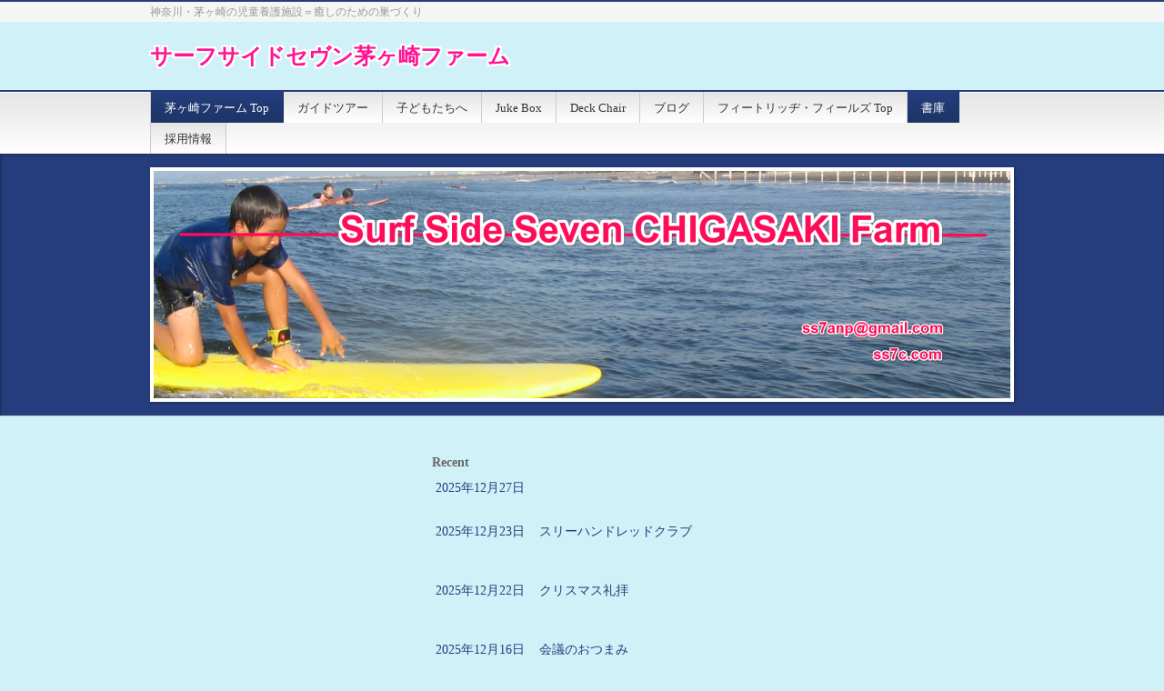

--- FILE ---
content_type: text/html; charset=UTF-8
request_url: https://ss7c.com/
body_size: 10528
content:
<!DOCTYPE html>
<html xmlns:fb="http://ogp.me/ns/fb#" dir="ltr" lang="ja">
<head>
<meta charset="UTF-8" />
<meta name="viewport" content="width=device-width, user-scalable=yes, maximum-scale=2.0, minimum-scale=1.0">

<meta name="description" content="神奈川・茅ヶ崎の児童養護施設＝癒しのための巣づくり" />
<meta name="keywords" content="児童養護施設,茅ヶ崎,神奈川" />
<link href='http://fonts.googleapis.com/css?family=Droid+Sans:700|Lato:900|Anton' rel='stylesheet' type='text/css' />
<link rel="pingback" href="https://ss7c.com/xmlrpc.php" />
<link rel="start" href="https://ss7c.com" title="ホーム" />
<meta property="og:site_name" content="サーフサイドセヴン茅ヶ崎ファーム" />
<meta property="og:url" content="https://ss7c.com" />
<meta property="og:type" content="website" />
<meta property="og:title" content="サーフサイドセヴン茅ヶ崎ファーム" />
<meta property="og:description" content="神奈川・茅ヶ崎の児童養護施設＝癒しのための巣づくり"/>

<style id="jetpack-boost-critical-css">@media all{@charset "utf-8";@import "001_common.css";a{color:#253d7d}#headerTop{border-top-color:#253d7d}#gMenu{border-top:2px solid #253d7d}#gMenu .menu li.current-page-ancestor a,#gMenu .menu li.current_page_item a,#gMenu h3.assistive-text{background-color:#253d7d;border-right:1px solid #1d3565;background:-webkit-gradient(linear,0 0,0 bottom,from(#253d7d),to(#1d3565));background:-moz-linear-gradient(#253d7d,#1d3565);background:linear-gradient(#253d7d,#1d3565);-pie-background:linear-gradient(#253D7D,#1D3565);behavior:url(http://ss7c.com/wp-content/themes/biz-vektor/PIE.htc)}#content dt{color:#253d7d}#topMainBnr{background-color:#253d7d}}@media all{div.whatsnew{margin:10px 0;font-size:100%;word-break:break-all;overflow:hidden}div.whatsnew a{padding:7px 0;display:block;text-decoration:none;box-shadow:none}div.whatsnew hr{margin:0;padding:0}div.whatsnew .newmark{font-size:74%;padding:1px 5px;vertical-align:middle;color:#fff;background-color:#ff4500;border-radius:3px}div.whatsnew dl{margin:0;padding:0;border:0}div.whatsnew dt{margin:0 0 0 .3em;padding:0;border:0;color:Gray;font-weight:400;white-space:nowrap}div.whatsnew dd{margin:0;padding:0 2px}@media screen and (min-width:600px){div.whatsnew dl{overflow:hidden}div.whatsnew dt{float:left;width:8.1em;overflow:hidden}div.whatsnew dd{overflow:hidden}}}@media all{@charset "UTF-8";ul{box-sizing:border-box}.screen-reader-text{clip:rect(1px,1px,1px,1px);word-wrap:normal!important;border:0;-webkit-clip-path:inset(50%);clip-path:inset(50%);height:1px;margin:-1px;overflow:hidden;padding:0;position:absolute;width:1px}}@media all{@charset "UTF-8";.screen-reader-text{clip:rect(1px,1px,1px,1px);word-wrap:normal!important;border:0;-webkit-clip-path:inset(50%);clip-path:inset(50%);height:1px;margin:-1px;overflow:hidden;padding:0;position:absolute!important;width:1px}}</style>
		<!-- All in One SEO 4.9.1 - aioseo.com -->
		<title>サーフサイドセヴン茅ヶ崎ファーム</title>
	<meta name="description" content="一軒子ども６人の家庭舎（×１０軒）にて癒しのための巣づくりに励んでいます。" />
	<meta name="robots" content="max-snippet:-1, max-image-preview:large, max-video-preview:-1" />
	<meta name="keywords" content="児童養護施設,茅ヶ崎,サーフサイドセヴン茅ヶ崎ファーム" />
	<link rel="canonical" href="https://ss7c.com/" />
	<meta name="generator" content="All in One SEO (AIOSEO) 4.9.1" />
		<script type="application/ld+json" class="aioseo-schema">
			{"@context":"https:\/\/schema.org","@graph":[{"@type":"BreadcrumbList","@id":"https:\/\/ss7c.com\/#breadcrumblist","itemListElement":[{"@type":"ListItem","@id":"https:\/\/ss7c.com#listItem","position":1,"name":"\u30db\u30fc\u30e0"}]},{"@type":"Organization","@id":"https:\/\/ss7c.com\/#organization","name":"\u793e\u4f1a\u798f\u7949\u6cd5\u4eba\u8305\u30f6\u5d0e\u5b66\u5712","description":"\u795e\u5948\u5ddd\u30fb\u8305\u30f6\u5d0e\u306e\u5150\u7ae5\u990a\u8b77\u65bd\u8a2d\uff1d\u7652\u3057\u306e\u305f\u3081\u306e\u5de3\u3065\u304f\u308a","url":"https:\/\/ss7c.com\/","telephone":"+81467820240"},{"@type":"WebPage","@id":"https:\/\/ss7c.com\/#webpage","url":"https:\/\/ss7c.com\/","name":"\u30b5\u30fc\u30d5\u30b5\u30a4\u30c9\u30bb\u30f4\u30f3\u8305\u30f6\u5d0e\u30d5\u30a1\u30fc\u30e0","description":"\u4e00\u8ed2\u5b50\u3069\u3082\uff16\u4eba\u306e\u5bb6\u5ead\u820e\uff08\u00d7\uff11\uff10\u8ed2\uff09\u306b\u3066\u7652\u3057\u306e\u305f\u3081\u306e\u5de3\u3065\u304f\u308a\u306b\u52b1\u3093\u3067\u3044\u307e\u3059\u3002","inLanguage":"ja","isPartOf":{"@id":"https:\/\/ss7c.com\/#website"},"breadcrumb":{"@id":"https:\/\/ss7c.com\/#breadcrumblist"},"datePublished":"2012-09-09T09:31:41+09:00","dateModified":"2021-05-10T11:14:45+09:00"},{"@type":"WebSite","@id":"https:\/\/ss7c.com\/#website","url":"https:\/\/ss7c.com\/","name":"\u30b5\u30fc\u30d5\u30b5\u30a4\u30c9\u30bb\u30f4\u30f3\u8305\u30f6\u5d0e\u30d5\u30a1\u30fc\u30e0","description":"\u795e\u5948\u5ddd\u30fb\u8305\u30f6\u5d0e\u306e\u5150\u7ae5\u990a\u8b77\u65bd\u8a2d\uff1d\u7652\u3057\u306e\u305f\u3081\u306e\u5de3\u3065\u304f\u308a","inLanguage":"ja","publisher":{"@id":"https:\/\/ss7c.com\/#organization"}}]}
		</script>
		<!-- All in One SEO -->

<link rel='dns-prefetch' href='//secure.gravatar.com' />
<link rel='dns-prefetch' href='//stats.wp.com' />
<link rel='dns-prefetch' href='//v0.wordpress.com' />
<link rel='dns-prefetch' href='//c0.wp.com' />
<link rel='dns-prefetch' href='//widgets.wp.com' />
<link rel='dns-prefetch' href='//jetpack.wordpress.com' />
<link rel='dns-prefetch' href='//s0.wp.com' />
<link rel='dns-prefetch' href='//public-api.wordpress.com' />
<link rel='dns-prefetch' href='//0.gravatar.com' />
<link rel='dns-prefetch' href='//1.gravatar.com' />
<link rel='dns-prefetch' href='//2.gravatar.com' />
<link rel="alternate" type="application/rss+xml" title="サーフサイドセヴン茅ヶ崎ファーム &raquo; フィード" href="https://ss7c.com/feed/" />
<link rel="alternate" type="application/rss+xml" title="サーフサイドセヴン茅ヶ崎ファーム &raquo; コメントフィード" href="https://ss7c.com/comments/feed/" />
<script type="text/javascript">
/* <![CDATA[ */
window._wpemojiSettings = {"baseUrl":"https:\/\/s.w.org\/images\/core\/emoji\/14.0.0\/72x72\/","ext":".png","svgUrl":"https:\/\/s.w.org\/images\/core\/emoji\/14.0.0\/svg\/","svgExt":".svg","source":{"concatemoji":"https:\/\/ss7c.com\/wp-includes\/js\/wp-emoji-release.min.js?ver=6.4.7"}};
/*! This file is auto-generated */
!function(i,n){var o,s,e;function c(e){try{var t={supportTests:e,timestamp:(new Date).valueOf()};sessionStorage.setItem(o,JSON.stringify(t))}catch(e){}}function p(e,t,n){e.clearRect(0,0,e.canvas.width,e.canvas.height),e.fillText(t,0,0);var t=new Uint32Array(e.getImageData(0,0,e.canvas.width,e.canvas.height).data),r=(e.clearRect(0,0,e.canvas.width,e.canvas.height),e.fillText(n,0,0),new Uint32Array(e.getImageData(0,0,e.canvas.width,e.canvas.height).data));return t.every(function(e,t){return e===r[t]})}function u(e,t,n){switch(t){case"flag":return n(e,"\ud83c\udff3\ufe0f\u200d\u26a7\ufe0f","\ud83c\udff3\ufe0f\u200b\u26a7\ufe0f")?!1:!n(e,"\ud83c\uddfa\ud83c\uddf3","\ud83c\uddfa\u200b\ud83c\uddf3")&&!n(e,"\ud83c\udff4\udb40\udc67\udb40\udc62\udb40\udc65\udb40\udc6e\udb40\udc67\udb40\udc7f","\ud83c\udff4\u200b\udb40\udc67\u200b\udb40\udc62\u200b\udb40\udc65\u200b\udb40\udc6e\u200b\udb40\udc67\u200b\udb40\udc7f");case"emoji":return!n(e,"\ud83e\udef1\ud83c\udffb\u200d\ud83e\udef2\ud83c\udfff","\ud83e\udef1\ud83c\udffb\u200b\ud83e\udef2\ud83c\udfff")}return!1}function f(e,t,n){var r="undefined"!=typeof WorkerGlobalScope&&self instanceof WorkerGlobalScope?new OffscreenCanvas(300,150):i.createElement("canvas"),a=r.getContext("2d",{willReadFrequently:!0}),o=(a.textBaseline="top",a.font="600 32px Arial",{});return e.forEach(function(e){o[e]=t(a,e,n)}),o}function t(e){var t=i.createElement("script");t.src=e,t.defer=!0,i.head.appendChild(t)}"undefined"!=typeof Promise&&(o="wpEmojiSettingsSupports",s=["flag","emoji"],n.supports={everything:!0,everythingExceptFlag:!0},e=new Promise(function(e){i.addEventListener("DOMContentLoaded",e,{once:!0})}),new Promise(function(t){var n=function(){try{var e=JSON.parse(sessionStorage.getItem(o));if("object"==typeof e&&"number"==typeof e.timestamp&&(new Date).valueOf()<e.timestamp+604800&&"object"==typeof e.supportTests)return e.supportTests}catch(e){}return null}();if(!n){if("undefined"!=typeof Worker&&"undefined"!=typeof OffscreenCanvas&&"undefined"!=typeof URL&&URL.createObjectURL&&"undefined"!=typeof Blob)try{var e="postMessage("+f.toString()+"("+[JSON.stringify(s),u.toString(),p.toString()].join(",")+"));",r=new Blob([e],{type:"text/javascript"}),a=new Worker(URL.createObjectURL(r),{name:"wpTestEmojiSupports"});return void(a.onmessage=function(e){c(n=e.data),a.terminate(),t(n)})}catch(e){}c(n=f(s,u,p))}t(n)}).then(function(e){for(var t in e)n.supports[t]=e[t],n.supports.everything=n.supports.everything&&n.supports[t],"flag"!==t&&(n.supports.everythingExceptFlag=n.supports.everythingExceptFlag&&n.supports[t]);n.supports.everythingExceptFlag=n.supports.everythingExceptFlag&&!n.supports.flag,n.DOMReady=!1,n.readyCallback=function(){n.DOMReady=!0}}).then(function(){return e}).then(function(){var e;n.supports.everything||(n.readyCallback(),(e=n.source||{}).concatemoji?t(e.concatemoji):e.wpemoji&&e.twemoji&&(t(e.twemoji),t(e.wpemoji)))}))}((window,document),window._wpemojiSettings);
/* ]]> */
</script>
<noscript><link rel='stylesheet' id='theme-css' href='https://ss7c.com/wp-content/themes/biz-vektor/styles/001_bizblue.css?ver=2012-06-24' type='text/css' media='all' />
</noscript><link rel='stylesheet' id='theme-css' href='https://ss7c.com/wp-content/themes/biz-vektor/styles/001_bizblue.css?ver=2012-06-24' type='text/css' media="not all" data-media="all" onload="this.media=this.dataset.media; delete this.dataset.media; this.removeAttribute( 'onload' );" />
<style id='wp-emoji-styles-inline-css' type='text/css'>

	img.wp-smiley, img.emoji {
		display: inline !important;
		border: none !important;
		box-shadow: none !important;
		height: 1em !important;
		width: 1em !important;
		margin: 0 0.07em !important;
		vertical-align: -0.1em !important;
		background: none !important;
		padding: 0 !important;
	}
</style>
<noscript><link rel='stylesheet' id='wp-block-library-css' href='https://c0.wp.com/c/6.4.7/wp-includes/css/dist/block-library/style.min.css' type='text/css' media='all' />
</noscript><link rel='stylesheet' id='wp-block-library-css' href='https://c0.wp.com/c/6.4.7/wp-includes/css/dist/block-library/style.min.css' type='text/css' media="not all" data-media="all" onload="this.media=this.dataset.media; delete this.dataset.media; this.removeAttribute( 'onload' );" />
<style id='wp-block-library-inline-css' type='text/css'>
.has-text-align-justify{text-align:justify;}
</style>
<noscript><link rel='stylesheet' id='aioseo/css/src/vue/standalone/blocks/table-of-contents/global.scss-css' href='https://ss7c.com/wp-content/plugins/all-in-one-seo-pack/dist/Lite/assets/css/table-of-contents/global.e90f6d47.css?ver=4.9.1' type='text/css' media='all' />
</noscript><link rel='stylesheet' id='aioseo/css/src/vue/standalone/blocks/table-of-contents/global.scss-css' href='https://ss7c.com/wp-content/plugins/all-in-one-seo-pack/dist/Lite/assets/css/table-of-contents/global.e90f6d47.css?ver=4.9.1' type='text/css' media="not all" data-media="all" onload="this.media=this.dataset.media; delete this.dataset.media; this.removeAttribute( 'onload' );" />
<noscript><link rel='stylesheet' id='mediaelement-css' href='https://c0.wp.com/c/6.4.7/wp-includes/js/mediaelement/mediaelementplayer-legacy.min.css' type='text/css' media='all' />
</noscript><link rel='stylesheet' id='mediaelement-css' href='https://c0.wp.com/c/6.4.7/wp-includes/js/mediaelement/mediaelementplayer-legacy.min.css' type='text/css' media="not all" data-media="all" onload="this.media=this.dataset.media; delete this.dataset.media; this.removeAttribute( 'onload' );" />
<noscript><link rel='stylesheet' id='wp-mediaelement-css' href='https://c0.wp.com/c/6.4.7/wp-includes/js/mediaelement/wp-mediaelement.min.css' type='text/css' media='all' />
</noscript><link rel='stylesheet' id='wp-mediaelement-css' href='https://c0.wp.com/c/6.4.7/wp-includes/js/mediaelement/wp-mediaelement.min.css' type='text/css' media="not all" data-media="all" onload="this.media=this.dataset.media; delete this.dataset.media; this.removeAttribute( 'onload' );" />
<style id='classic-theme-styles-inline-css' type='text/css'>
/*! This file is auto-generated */
.wp-block-button__link{color:#fff;background-color:#32373c;border-radius:9999px;box-shadow:none;text-decoration:none;padding:calc(.667em + 2px) calc(1.333em + 2px);font-size:1.125em}.wp-block-file__button{background:#32373c;color:#fff;text-decoration:none}
</style>
<style id='global-styles-inline-css' type='text/css'>
body{--wp--preset--color--black: #000000;--wp--preset--color--cyan-bluish-gray: #abb8c3;--wp--preset--color--white: #ffffff;--wp--preset--color--pale-pink: #f78da7;--wp--preset--color--vivid-red: #cf2e2e;--wp--preset--color--luminous-vivid-orange: #ff6900;--wp--preset--color--luminous-vivid-amber: #fcb900;--wp--preset--color--light-green-cyan: #7bdcb5;--wp--preset--color--vivid-green-cyan: #00d084;--wp--preset--color--pale-cyan-blue: #8ed1fc;--wp--preset--color--vivid-cyan-blue: #0693e3;--wp--preset--color--vivid-purple: #9b51e0;--wp--preset--gradient--vivid-cyan-blue-to-vivid-purple: linear-gradient(135deg,rgba(6,147,227,1) 0%,rgb(155,81,224) 100%);--wp--preset--gradient--light-green-cyan-to-vivid-green-cyan: linear-gradient(135deg,rgb(122,220,180) 0%,rgb(0,208,130) 100%);--wp--preset--gradient--luminous-vivid-amber-to-luminous-vivid-orange: linear-gradient(135deg,rgba(252,185,0,1) 0%,rgba(255,105,0,1) 100%);--wp--preset--gradient--luminous-vivid-orange-to-vivid-red: linear-gradient(135deg,rgba(255,105,0,1) 0%,rgb(207,46,46) 100%);--wp--preset--gradient--very-light-gray-to-cyan-bluish-gray: linear-gradient(135deg,rgb(238,238,238) 0%,rgb(169,184,195) 100%);--wp--preset--gradient--cool-to-warm-spectrum: linear-gradient(135deg,rgb(74,234,220) 0%,rgb(151,120,209) 20%,rgb(207,42,186) 40%,rgb(238,44,130) 60%,rgb(251,105,98) 80%,rgb(254,248,76) 100%);--wp--preset--gradient--blush-light-purple: linear-gradient(135deg,rgb(255,206,236) 0%,rgb(152,150,240) 100%);--wp--preset--gradient--blush-bordeaux: linear-gradient(135deg,rgb(254,205,165) 0%,rgb(254,45,45) 50%,rgb(107,0,62) 100%);--wp--preset--gradient--luminous-dusk: linear-gradient(135deg,rgb(255,203,112) 0%,rgb(199,81,192) 50%,rgb(65,88,208) 100%);--wp--preset--gradient--pale-ocean: linear-gradient(135deg,rgb(255,245,203) 0%,rgb(182,227,212) 50%,rgb(51,167,181) 100%);--wp--preset--gradient--electric-grass: linear-gradient(135deg,rgb(202,248,128) 0%,rgb(113,206,126) 100%);--wp--preset--gradient--midnight: linear-gradient(135deg,rgb(2,3,129) 0%,rgb(40,116,252) 100%);--wp--preset--font-size--small: 13px;--wp--preset--font-size--medium: 20px;--wp--preset--font-size--large: 36px;--wp--preset--font-size--x-large: 42px;--wp--preset--spacing--20: 0.44rem;--wp--preset--spacing--30: 0.67rem;--wp--preset--spacing--40: 1rem;--wp--preset--spacing--50: 1.5rem;--wp--preset--spacing--60: 2.25rem;--wp--preset--spacing--70: 3.38rem;--wp--preset--spacing--80: 5.06rem;--wp--preset--shadow--natural: 6px 6px 9px rgba(0, 0, 0, 0.2);--wp--preset--shadow--deep: 12px 12px 50px rgba(0, 0, 0, 0.4);--wp--preset--shadow--sharp: 6px 6px 0px rgba(0, 0, 0, 0.2);--wp--preset--shadow--outlined: 6px 6px 0px -3px rgba(255, 255, 255, 1), 6px 6px rgba(0, 0, 0, 1);--wp--preset--shadow--crisp: 6px 6px 0px rgba(0, 0, 0, 1);}:where(.is-layout-flex){gap: 0.5em;}:where(.is-layout-grid){gap: 0.5em;}body .is-layout-flow > .alignleft{float: left;margin-inline-start: 0;margin-inline-end: 2em;}body .is-layout-flow > .alignright{float: right;margin-inline-start: 2em;margin-inline-end: 0;}body .is-layout-flow > .aligncenter{margin-left: auto !important;margin-right: auto !important;}body .is-layout-constrained > .alignleft{float: left;margin-inline-start: 0;margin-inline-end: 2em;}body .is-layout-constrained > .alignright{float: right;margin-inline-start: 2em;margin-inline-end: 0;}body .is-layout-constrained > .aligncenter{margin-left: auto !important;margin-right: auto !important;}body .is-layout-constrained > :where(:not(.alignleft):not(.alignright):not(.alignfull)){max-width: var(--wp--style--global--content-size);margin-left: auto !important;margin-right: auto !important;}body .is-layout-constrained > .alignwide{max-width: var(--wp--style--global--wide-size);}body .is-layout-flex{display: flex;}body .is-layout-flex{flex-wrap: wrap;align-items: center;}body .is-layout-flex > *{margin: 0;}body .is-layout-grid{display: grid;}body .is-layout-grid > *{margin: 0;}:where(.wp-block-columns.is-layout-flex){gap: 2em;}:where(.wp-block-columns.is-layout-grid){gap: 2em;}:where(.wp-block-post-template.is-layout-flex){gap: 1.25em;}:where(.wp-block-post-template.is-layout-grid){gap: 1.25em;}.has-black-color{color: var(--wp--preset--color--black) !important;}.has-cyan-bluish-gray-color{color: var(--wp--preset--color--cyan-bluish-gray) !important;}.has-white-color{color: var(--wp--preset--color--white) !important;}.has-pale-pink-color{color: var(--wp--preset--color--pale-pink) !important;}.has-vivid-red-color{color: var(--wp--preset--color--vivid-red) !important;}.has-luminous-vivid-orange-color{color: var(--wp--preset--color--luminous-vivid-orange) !important;}.has-luminous-vivid-amber-color{color: var(--wp--preset--color--luminous-vivid-amber) !important;}.has-light-green-cyan-color{color: var(--wp--preset--color--light-green-cyan) !important;}.has-vivid-green-cyan-color{color: var(--wp--preset--color--vivid-green-cyan) !important;}.has-pale-cyan-blue-color{color: var(--wp--preset--color--pale-cyan-blue) !important;}.has-vivid-cyan-blue-color{color: var(--wp--preset--color--vivid-cyan-blue) !important;}.has-vivid-purple-color{color: var(--wp--preset--color--vivid-purple) !important;}.has-black-background-color{background-color: var(--wp--preset--color--black) !important;}.has-cyan-bluish-gray-background-color{background-color: var(--wp--preset--color--cyan-bluish-gray) !important;}.has-white-background-color{background-color: var(--wp--preset--color--white) !important;}.has-pale-pink-background-color{background-color: var(--wp--preset--color--pale-pink) !important;}.has-vivid-red-background-color{background-color: var(--wp--preset--color--vivid-red) !important;}.has-luminous-vivid-orange-background-color{background-color: var(--wp--preset--color--luminous-vivid-orange) !important;}.has-luminous-vivid-amber-background-color{background-color: var(--wp--preset--color--luminous-vivid-amber) !important;}.has-light-green-cyan-background-color{background-color: var(--wp--preset--color--light-green-cyan) !important;}.has-vivid-green-cyan-background-color{background-color: var(--wp--preset--color--vivid-green-cyan) !important;}.has-pale-cyan-blue-background-color{background-color: var(--wp--preset--color--pale-cyan-blue) !important;}.has-vivid-cyan-blue-background-color{background-color: var(--wp--preset--color--vivid-cyan-blue) !important;}.has-vivid-purple-background-color{background-color: var(--wp--preset--color--vivid-purple) !important;}.has-black-border-color{border-color: var(--wp--preset--color--black) !important;}.has-cyan-bluish-gray-border-color{border-color: var(--wp--preset--color--cyan-bluish-gray) !important;}.has-white-border-color{border-color: var(--wp--preset--color--white) !important;}.has-pale-pink-border-color{border-color: var(--wp--preset--color--pale-pink) !important;}.has-vivid-red-border-color{border-color: var(--wp--preset--color--vivid-red) !important;}.has-luminous-vivid-orange-border-color{border-color: var(--wp--preset--color--luminous-vivid-orange) !important;}.has-luminous-vivid-amber-border-color{border-color: var(--wp--preset--color--luminous-vivid-amber) !important;}.has-light-green-cyan-border-color{border-color: var(--wp--preset--color--light-green-cyan) !important;}.has-vivid-green-cyan-border-color{border-color: var(--wp--preset--color--vivid-green-cyan) !important;}.has-pale-cyan-blue-border-color{border-color: var(--wp--preset--color--pale-cyan-blue) !important;}.has-vivid-cyan-blue-border-color{border-color: var(--wp--preset--color--vivid-cyan-blue) !important;}.has-vivid-purple-border-color{border-color: var(--wp--preset--color--vivid-purple) !important;}.has-vivid-cyan-blue-to-vivid-purple-gradient-background{background: var(--wp--preset--gradient--vivid-cyan-blue-to-vivid-purple) !important;}.has-light-green-cyan-to-vivid-green-cyan-gradient-background{background: var(--wp--preset--gradient--light-green-cyan-to-vivid-green-cyan) !important;}.has-luminous-vivid-amber-to-luminous-vivid-orange-gradient-background{background: var(--wp--preset--gradient--luminous-vivid-amber-to-luminous-vivid-orange) !important;}.has-luminous-vivid-orange-to-vivid-red-gradient-background{background: var(--wp--preset--gradient--luminous-vivid-orange-to-vivid-red) !important;}.has-very-light-gray-to-cyan-bluish-gray-gradient-background{background: var(--wp--preset--gradient--very-light-gray-to-cyan-bluish-gray) !important;}.has-cool-to-warm-spectrum-gradient-background{background: var(--wp--preset--gradient--cool-to-warm-spectrum) !important;}.has-blush-light-purple-gradient-background{background: var(--wp--preset--gradient--blush-light-purple) !important;}.has-blush-bordeaux-gradient-background{background: var(--wp--preset--gradient--blush-bordeaux) !important;}.has-luminous-dusk-gradient-background{background: var(--wp--preset--gradient--luminous-dusk) !important;}.has-pale-ocean-gradient-background{background: var(--wp--preset--gradient--pale-ocean) !important;}.has-electric-grass-gradient-background{background: var(--wp--preset--gradient--electric-grass) !important;}.has-midnight-gradient-background{background: var(--wp--preset--gradient--midnight) !important;}.has-small-font-size{font-size: var(--wp--preset--font-size--small) !important;}.has-medium-font-size{font-size: var(--wp--preset--font-size--medium) !important;}.has-large-font-size{font-size: var(--wp--preset--font-size--large) !important;}.has-x-large-font-size{font-size: var(--wp--preset--font-size--x-large) !important;}
.wp-block-navigation a:where(:not(.wp-element-button)){color: inherit;}
:where(.wp-block-post-template.is-layout-flex){gap: 1.25em;}:where(.wp-block-post-template.is-layout-grid){gap: 1.25em;}
:where(.wp-block-columns.is-layout-flex){gap: 2em;}:where(.wp-block-columns.is-layout-grid){gap: 2em;}
.wp-block-pullquote{font-size: 1.5em;line-height: 1.6;}
</style>
<noscript><link rel='stylesheet' id='whats-new-style-css' href='https://ss7c.com/wp-content/plugins/whats-new-genarator/whats-new.css?ver=2.0.2' type='text/css' media='all' />
</noscript><link rel='stylesheet' id='whats-new-style-css' href='https://ss7c.com/wp-content/plugins/whats-new-genarator/whats-new.css?ver=2.0.2' type='text/css' media="not all" data-media="all" onload="this.media=this.dataset.media; delete this.dataset.media; this.removeAttribute( 'onload' );" />
<noscript><link rel='stylesheet' id='msl-main-css' href='https://ss7c.com/wp-content/plugins/master-slider/public/assets/css/masterslider.main.css?ver=3.11.0' type='text/css' media='all' />
</noscript><link rel='stylesheet' id='msl-main-css' href='https://ss7c.com/wp-content/plugins/master-slider/public/assets/css/masterslider.main.css?ver=3.11.0' type='text/css' media="not all" data-media="all" onload="this.media=this.dataset.media; delete this.dataset.media; this.removeAttribute( 'onload' );" />
<noscript><link rel='stylesheet' id='msl-custom-css' href='https://ss7c.com/wp-content/uploads/master-slider/custom.css?ver=5.1' type='text/css' media='all' />
</noscript><link rel='stylesheet' id='msl-custom-css' href='https://ss7c.com/wp-content/uploads/master-slider/custom.css?ver=5.1' type='text/css' media="not all" data-media="all" onload="this.media=this.dataset.media; delete this.dataset.media; this.removeAttribute( 'onload' );" />
<noscript><link rel='stylesheet' id='jetpack_css-css' href='https://c0.wp.com/p/jetpack/12.9.4/css/jetpack.css' type='text/css' media='all' />
</noscript><link rel='stylesheet' id='jetpack_css-css' href='https://c0.wp.com/p/jetpack/12.9.4/css/jetpack.css' type='text/css' media="not all" data-media="all" onload="this.media=this.dataset.media; delete this.dataset.media; this.removeAttribute( 'onload' );" />
<script type="text/javascript" src="https://c0.wp.com/c/6.4.7/wp-includes/js/jquery/jquery.min.js" id="jquery-core-js"></script>
<script type="text/javascript" src="https://c0.wp.com/c/6.4.7/wp-includes/js/jquery/jquery-migrate.min.js" id="jquery-migrate-js"></script>
<script type="text/javascript" src="https://ss7c.com/wp-content/themes/biz-vektor/js/master.js?ver=20120610" id="masterjs-js"></script>
<script type="text/javascript" src="https://ss7c.com/wp-content/themes/biz-vektor/js/footerFixed.js?ver=20120622" id="footerFixed-js"></script>
<script type="text/javascript" src="https://ss7c.com/wp-content/themes/biz-vektor/js/jquery.flatheights.js?ver=20120622" id="flatheights-js"></script>
<link rel="https://api.w.org/" href="https://ss7c.com/wp-json/" /><link rel="alternate" type="application/json" href="https://ss7c.com/wp-json/wp/v2/pages/47" /><link rel="EditURI" type="application/rsd+xml" title="RSD" href="https://ss7c.com/xmlrpc.php?rsd" />
<link rel='shortlink' href='https://wp.me/PaK8ov-L' />
<link rel="alternate" type="application/json+oembed" href="https://ss7c.com/wp-json/oembed/1.0/embed?url=https%3A%2F%2Fss7c.com%2F" />
<link rel="alternate" type="text/xml+oembed" href="https://ss7c.com/wp-json/oembed/1.0/embed?url=https%3A%2F%2Fss7c.com%2F&#038;format=xml" />
<script>var ms_grabbing_curosr = 'https://ss7c.com/wp-content/plugins/master-slider/public/assets/css/common/grabbing.cur', ms_grab_curosr = 'https://ss7c.com/wp-content/plugins/master-slider/public/assets/css/common/grab.cur';</script>
<meta name="generator" content="MasterSlider 3.11.0 - Responsive Touch Image Slider | avt.li/msf" />
	<style>img#wpstats{display:none}</style>
		<style type="text/css" media="all">
/* <![CDATA[ */
@import url("https://ss7c.com/wp-content/plugins/wp-table-reloaded/css/plugin.css?ver=1.9.4");
@import url("https://ss7c.com/wp-content/plugins/wp-table-reloaded/css/datatables.css?ver=1.9.4");
/* ]]> */
</style><style type="text/css" id="custom-background-css">
body.custom-background { background-color: #cff1f7; }
</style>
	<script type="text/javascript">
jQuery(document).ready(function($){
    $('.topPrDescription').flatHeights();
    $('.child_page_block').flatHeights();
    $('.child_page_block p').flatHeights();
    //$('.menu li:hover').addClass('dropOpen');
   // $('.menu li').mouseout().removeClass(dropOpen);
});
</script>

<!--[if lte IE 8]>
<link rel="stylesheet" type="text/css" media="all" href="https://ss7c.com/wp-content/themes/biz-vektor/styles/001_oldIE.css" />
<![endif]-->
<link rel="stylesheet" type="text/css" media="all" href="https://ss7c.com/wp-content/themes/biz-vektor/style.css" />
	<script type="text/javascript">
	
	  var _gaq = _gaq || [];
	  _gaq.push(['_setAccount', 'UA-34664759-1']);
	  _gaq.push(['_trackPageview']);
	
	  (function() {
		var ga = document.createElement('script'); ga.type = 'text/javascript'; ga.async = true;
		ga.src = ('https:' == document.location.protocol ? 'https://ssl' : 'http://www') + '.google-analytics.com/ga.js';
		var s = document.getElementsByTagName('script')[0]; s.parentNode.insertBefore(ga, s);
	  })();
	
	</script>
	<meta name=”viewport” content=”width=device-width, initial-scale=1.0, maximum-scale=2.0, user-scalable=yes” />
</head>

<body class="home page-template-default page page-id-47 page-child parent-pageid-4654 custom-background _masterslider _ms_version_3.11.0 two-column left-sidebar">
<div id="fb-root"></div>
<script>(function(d, s, id) {
  var js, fjs = d.getElementsByTagName(s)[0];
  if (d.getElementById(id)) return;
  js = d.createElement(s); js.id = id;
  js.src = "//connect.facebook.net/ja_JP/all.js#xfbml=1&appId=";
  fjs.parentNode.insertBefore(js, fjs);
}(document, 'script', 'facebook-jssdk'));</script>
<div id="wrap">
<!-- [ #headerTop ] -->
<div id="headerTop">
<div class="innerBox">
<div id="site-description">神奈川・茅ヶ崎の児童養護施設＝癒しのための巣づくり</div>
</div>
</div><!-- [ /#headerTop ] -->

<!-- [ #header ] -->
<div id="header">
<div id="headerInner" class="innerBox">
<!-- [ #headLogo ] -->
<h1 id="site-title">
<a href="https://ss7c.com/" title="サーフサイドセヴン茅ヶ崎ファーム" rel="home">
サーフサイドセヴン茅ヶ崎ファーム</a>
</h1>
<!-- [ #headLogo ] -->

<!-- [ #headContact ] -->
<!-- [ /#headContact ] -->


</div>
<!-- #headerInner -->
</div>
<!-- [ /#header ] -->

<!-- [ #gMenu ] -->
<div id="gMenu" class="itemClose" onclick="showHide('gMenu');">
<div id="gMenuInner" class="innerBox">
<h3 class="assistive-text"><span>MENU</span></h3>
<div class="skip-link screen-reader-text"><a href="#content" title="メニューを飛ばす">メニューを飛ばす</a></div>
<ul id="menu-%e3%83%96%e3%83%ad%e3%82%b0" class="menu"><li id="menu-item-2143" class="menu-item menu-item-type-post_type menu-item-object-page menu-item-home current-menu-item page_item page-item-47 current_page_item"><a href="https://ss7c.com/"><strong>茅ヶ崎ファーム Top</strong></a></li>
<li id="menu-item-7906" class="menu-item menu-item-type-post_type menu-item-object-page"><a href="https://ss7c.com/%e3%82%ac%e3%82%a4%e3%83%89%e3%83%84%e3%82%a2%e3%83%bc-2/"><strong>ガイドツアー</strong></a></li>
<li id="menu-item-2148" class="menu-item menu-item-type-post_type menu-item-object-page"><a href="https://ss7c.com/%e3%83%a1%e3%83%83%e3%82%bb%e3%83%bc%e3%82%b8/"><strong>子どもたちへ</strong></a></li>
<li id="menu-item-6283" class="menu-item menu-item-type-post_type menu-item-object-page"><a href="https://ss7c.com/%e8%ae%83%e7%be%8e%e6%ad%8c%e3%82%82%e3%81%8f%e3%81%98/"><strong>Juke Box</strong></a></li>
<li id="menu-item-7561" class="menu-item menu-item-type-post_type menu-item-object-page"><a href="https://ss7c.com/deck-chair-2/"><strong>Deck Chair</strong></a></li>
<li id="menu-item-8152" class="menu-item menu-item-type-post_type menu-item-object-page"><a href="https://ss7c.com/%e3%83%96%e3%83%ad%e3%82%b0/"><strong>ブログ</strong></a></li>
<li id="menu-item-4807" class="menu-item menu-item-type-post_type menu-item-object-page"><a href="https://ss7c.com/%e5%80%89%e5%ba%ab/%e8%8c%85%e3%82%b1%e5%b4%8e%e5%ad%a6%e5%9c%92/%e3%83%95%e3%82%a3%e3%83%bc%e3%83%88%e3%83%aa%e3%83%83%e3%83%82%e3%83%bb%e3%83%95%e3%82%a3%e3%83%bc%e3%83%ab%e3%82%ba%e3%83%bb%e7%b7%91%e3%81%8c%e6%b5%9c/"><strong>フィートリッヂ・フィールズ Top</strong></a></li>
<li id="menu-item-2149" class="menu-item menu-item-type-post_type menu-item-object-page current-page-ancestor"><a href="https://ss7c.com/%e5%80%89%e5%ba%ab/"><strong>書庫</strong></a></li>
<li id="menu-item-2914" class="menu-item menu-item-type-post_type menu-item-object-page"><a href="https://ss7c.com/recruit/"><strong>採用情報</strong></a></li>
</ul></div><!-- [ /#gMenuInner ] -->
</div>
<!-- [ /#gMenu ] -->



<div id="topMainBnr">
<div id="topMainBnrFrame" class="flexslider">
	<div class="slideFrame"><img src="https://ss7c.com/wp-content/uploads/cropped-W.Ayato20090827Yoko-c2.png" alt="" /></div>
</div>
</div>

<div id="main">
<!-- [ #container ] -->
<div id="container" class="innerBox">
	<!-- [ #content ] -->
	<div id="content">

			<div id="topFreeArea">
			
			<div class='whatsnew'>
			<h1>Recent</h1>	
	<hr/>
		<dl>
		<a href="https://ss7c.com/daily/12234/">
		<dt>
			2025年12月27日		</dt>
		<dd>
								</dd>
		</a>
	</dl>
	<hr/>
		<dl>
		<a href="https://ss7c.com/daily/12231/">
		<dt>
			2025年12月23日		</dt>
		<dd>
						スリーハンドレッドクラブ		</dd>
		</a>
	</dl>
	<hr/>
		<dl>
		<a href="https://ss7c.com/daily/12224/">
		<dt>
			2025年12月22日		</dt>
		<dd>
						クリスマス礼拝		</dd>
		</a>
	</dl>
	<hr/>
		<dl>
		<a href="https://ss7c.com/daily/12215/">
		<dt>
			2025年12月16日		</dt>
		<dd>
						会議のおつまみ		</dd>
		</a>
	</dl>
	<hr/>
		<dl>
		<a href="https://ss7c.com/daily/12213/">
		<dt>
			2025年12月15日		</dt>
		<dd>
						サマリアホールの聖家族２		</dd>
		</a>
	</dl>
	<hr/>
		<dl>
		<a href="https://ss7c.com/daily/12211/">
		<dt>
			2025年12月15日		</dt>
		<dd>
						サマリア・ホールの聖家族		</dd>
		</a>
	</dl>
	<hr/>
		<dl>
		<a href="https://ss7c.com/daily/12209/">
		<dt>
			2025年12月11日		</dt>
		<dd>
						Merry Christmas！		</dd>
		</a>
	</dl>
	<hr/>
		<dl>
		<a href="https://ss7c.com/daily/12207/">
		<dt>
			2025年12月2日		</dt>
		<dd>
						クリスマスがやってくる３		</dd>
		</a>
	</dl>
	<hr/>
		<dl>
		<a href="https://ss7c.com/daily/12205/">
		<dt>
			2025年12月2日		</dt>
		<dd>
						クリスマスがやってくる２		</dd>
		</a>
	</dl>
	<hr/>
		<dl>
		<a href="https://ss7c.com/daily/12203/">
		<dt>
			2025年12月2日		</dt>
		<dd>
						クリスマスがやってくる		</dd>
		</a>
	</dl>
	<hr/>
		<dl>
		<a href="https://ss7c.com/daily/12191/">
		<dt>
			2025年11月28日		</dt>
		<dd>
						Yちゃんとメイちゃん		</dd>
		</a>
	</dl>
	<hr/>
		<dl>
		<a href="https://ss7c.com/daily/12188/">
		<dt>
			2025年11月28日		</dt>
		<dd>
						会議のお供&#x1f3b5;		</dd>
		</a>
	</dl>
	<hr/>
		<dl>
		<a href="https://ss7c.com/daily/12185/">
		<dt>
			2025年11月28日		</dt>
		<dd>
						Kさんより定期便		</dd>
		</a>
	</dl>
	<hr/>
		<dl>
		<a href="https://ss7c.com/daily/12177/">
		<dt>
			2025年9月25日		</dt>
		<dd>
						でっかあ！		</dd>
		</a>
	</dl>
	<hr/>
		<dl>
		<a href="https://ss7c.com/daily/12171/">
		<dt>
			2025年9月19日		</dt>
		<dd>
						パンケーキ♪		</dd>
		</a>
	</dl>
	<hr/>
		<dl>
		<a href="https://ss7c.com/daily/12164/">
		<dt>
			2025年9月12日		</dt>
		<dd>
						こどもトランプ		</dd>
		</a>
	</dl>
	<hr/>
		<dl>
		<a href="https://ss7c.com/daily/12140/">
		<dt>
			2025年9月5日		</dt>
		<dd>
						豪雨		</dd>
		</a>
	</dl>
	<hr/>
		<dl>
		<a href="https://ss7c.com/daily/12125/">
		<dt>
			2025年8月19日		</dt>
		<dd>
						茅ヶ崎市32℃		</dd>
		</a>
	</dl>
	<hr/>
		<dl>
		<a href="https://ss7c.com/daily/12123/">
		<dt>
			2025年8月14日		</dt>
		<dd>
						Dodgers17		</dd>
		</a>
	</dl>
	<hr/>
		<dl>
		<a href="https://ss7c.com/daily/12119/">
		<dt>
			2025年8月12日		</dt>
		<dd>
						自転車頂きました&#x1f3b5;		</dd>
		</a>
	</dl>
	<hr/>
	</div>

<div style="text-align: center; font-size: 75%; width=300px;margin-right: auto; margin-left: auto;"><img fetchpriority="high" decoding="async" title="samaria" src="http://ss7c.com/wp-content/uploads/samaria-300x225.jpg" alt="サマリヤホールの聖家族" width="300" height="225" /><br />
<span style="color: #0000ff;"><span style="font-size: 12pt;">サマリヤホールの聖家族</span>（Photo by Y.A.)</span></div>
<div style="text-align: center; font-size: 75%; width=300px;margin-right: auto; margin-left: auto;"></div>
<div style="text-align: center; font-size: 75%; width=300px;margin-right: auto; margin-left: auto;"></div>
<p>&nbsp;</p>
<p style="text-align: center;"><iframe frameborder="0" height="169" src="https://www.youtube.com/embed/syILthDMBDc?rel=0" width="300"></iframe><br />
<a href="https://youtu.be/syILthDMBDc"><span style="color: #ff00ff;">https://youtu.be/syILthDMBDc</span></a><br />
<span style="color: #0000ff;"><span style="font-size: 12pt;">『広い心』<br />
茅ヶ崎ファームの歌</span></span></p>
<p>&nbsp;</p>
<p style="text-align: center;"><span style="font-size: 8pt; color: #00ccff;">トータルテーマ</span></p>
<p style="text-align: center;"><strong><span style="color: #00ccff; font-size: 14pt;">”<span style="font-size: 24pt;">癒<span style="font-size: 14pt;">し</span></span>のための<span style="font-size: 24pt;">巣<span style="font-size: 14pt;">づくり</span></span>”</span></strong></p>
<p style="text-align: center;"><span style="font-size: 8pt; color: #00ccff;">サブテーマ</span></p>
<p style="text-align: center;"><span style="color: #00ccff; font-size: 14pt;">”<span style="font-size: 18pt;">子</span><span style="font-size: 12pt;">ども</span><span style="font-size: 18pt;">６</span>人<span style="font-size: 12pt;">の</span>家庭舎”</span><br />
<span style="color: #00ccff; font-size: 14pt;"> ”<span style="font-size: 18pt;">緑</span><span style="font-size: 12pt;">を<span style="font-size: 18pt;">まとう</span>暮らし</span>”</span></p>
<p style="text-align: center;"><span style="font-size: 12pt; color: #00ccff;">ここは<br />
子どもたちが集まって暮らす<br />
小さな農場</span></p>
<p style="text-align: center;"><span style="font-size: 12pt; color: #00ccff;">農場といっても　農業をするわけじゃない</span><br />
<span style="font-size: 12pt; color: #00ccff;"> 学校行ったり　ＴＶをみたり<br />
カラオケいったり　ケンカもしたり！　・・・<br />
そう　普通の暮らし</span></p>
<p style="text-indent: 2em; text-align: center;"><span style="font-size: 12pt; color: #00ccff;"><span style="font-size: 18pt;">1<span style="font-size: 12pt;">軒</span></span>　<span style="font-size: 18pt;">子</span>ども<span style="font-size: 18pt;">６人</span>　（家庭舎）</span></p>
<p style="text-indent: 2em; text-align: center;"><span style="font-size: 12pt; color: #00ccff;">幼児から18才までの６人　（疑似兄弟）</span></p>
<p style="text-indent: 2em; text-align: center;"><span style="font-size: 12pt; color: #00ccff;">それが全10軒　（緑が浜の長屋）</span></p>
<p style="text-align: center;"><span style="font-size: 12pt; color: #00ccff;">みんなそれぞれ違った事情で<br />
家族とは離れて暮らしている<br />
（親子の問題　お金の問題　健康の問題・・・）</span></p>
<p style="text-align: center;"><span style="font-size: 12pt; color: #00bbff;">つまり</span><br />
<span style="font-size: 12pt; color: #00bbff;">もう一つの家族</span><br />
<span style="font-size: 12pt; color: #00bbff;">第２の我が家というわけ</span></p>
<p style="text-align: center;"><span style="font-size: 12pt; color: #00ccff;">農場（ファーム）と呼ぶのは</span><br />
<span style="font-size: 12pt; color: #00ccff;"><span style="font-size: 18pt;"> 自然</span>の営みに倣った暮らしの中で<br />
<span style="font-size: 18pt;">自由</span>に<br />
<span style="font-size: 18pt;">のびやか<span style="font-size: 12pt;">に</span><br />
</span>育ってほしい<br />
そういう思いを込めてのこと</span></p>
<p>&nbsp;</p>
<p style="text-align: right;"><span style="font-size: 10pt; color: #00ccff;">（茅ヶ崎ファームは児童福祉法の「児童養護施設」です）</span></p>
<div style="text-align: center;">
<p><img decoding="async" title="banner-kamome" src="http://ss7c.com/wp-content/uploads/banner-kamome.gif" alt="" width="640" /></p>
</div>
<div style="text-align: center;">
<p><span style="font-size: 12pt; color: #3366ff;">今やサーファー憧れ？茅ヶ崎の海<br />
ファームから歩いて５分</span></p>
<div style="width: 100%; margin-right: auto; margin-left: auto;">
<div style="width: 33%; float: left; text-align: center; font-size: 75%;">
<p><img decoding="async" title="top-enoshima" src="http://ss7c.com/wp-content/uploads/top-enoshima-300x225.jpg" alt="ファーム近くの海岸から見える江ノ島" width="200" /></p>
<p><span style="color: #3366ff; font-size: 8pt;">江ノ島へつづく、サイクリングロード</span></p>
</div>
<div style="width: 33%; float: left; text-align: center; font-size: 75%;">
<p><img decoding="async" title="top-eboshi" src="http://ss7c.com/wp-content/uploads/top-eboshi-300x225.jpg" alt="ファーム近くの海岸から見える烏帽子岩" width="200" /></p>
<p><span style="color: #3366ff; font-size: 8pt;">♪～ サザンも歌う、えぼし岩～ ♪</span></p>
</div>
<div style="width: 33%; float: left; text-align: center; font-size: 75%;">
<p><img decoding="async" title="top-fuji" src="http://ss7c.com/wp-content/uploads/top-fuji-300x225.jpg" alt="ファーム近くの海岸から見える富士山" width="200" /></p>
<p><span style="color: #3366ff; font-size: 8pt;">富士山がうっすらと・・・</span></p>
</div>
</div>
<p style="clear: both;"><span style="font-size: 10pt; color: #3366ff;">ホントは真っ正面に大島が・・・<br />
（この日、曇っていて写真に撮れていません）</span></p>
<p style="clear: both;"><img decoding="async" title="banner-kamome" src="http://ss7c.com/wp-content/uploads/banner-kamome.gif" alt="" width="640" /></p>
<p><iframe frameborder="0" height="169" src="https://www.youtube.com/embed/wfne55nLWOw?rel=0" width="300"></iframe><br />
<a href="https://youtu.be/wfne55nLWOw"><span style="color: #ff00ff;">https://youtu.be/wfne55nLWOw</span></a><br />
<span style="color: #3366ff; font-size: 12pt;">『永遠に輝け』<br />
</span></p>
</div>
<blockquote><p><span style="font-size: 8pt;">このサイトの制作、管理人は吉見哲です。サイト内の文章は、（署名記事及び投稿記事を除き）、一言一句、吉見哲が書いています。また掲載写真の90％は自ら撮影したものを使用しています。従ってこのサイトについての責任は、すべて吉見哲が負うものです。</span></p></blockquote>
					</div>
		




<div id="topBlog" class="infoList">
<h2>ブログ</h2>
<div class="rssBtn"><a href="https://ss7c.com/feed/?post_type=post" id="blogRss" target="_blank">RSS</a></div>
<!-- [ .infoListBox ] -->
<div class="infoListBox">
	<div class="entryTxtBox ">
	<h4 class="entryTitle">
	<a href="https://ss7c.com/daily/12234/"></a>
		</h4>
	<p class="entryMeta">
	<span class="infoDate">2025年12月27日</span><span class="infoCate"><a href="https://ss7c.com/category/daily/" rel="category tag">だいありぃ</a></span>
	</p>
	<p></p>
	<div class="moreLink"><a href="https://ss7c.com/daily/12234/">この記事を読む</a></div>
	</div><!-- [ /.entryTxtBox ] -->
	
		
</div><!-- [ /.infoListBox ] -->
<!-- [ .infoListBox ] -->
<div class="infoListBox">
	<div class="entryTxtBox ">
	<h4 class="entryTitle">
	<a href="https://ss7c.com/daily/12231/">スリーハンドレッドクラブ</a>
		</h4>
	<p class="entryMeta">
	<span class="infoDate">2025年12月23日</span><span class="infoCate"><a href="https://ss7c.com/category/daily/" rel="category tag">だいありぃ</a></span>
	</p>
	<p></p>
	<div class="moreLink"><a href="https://ss7c.com/daily/12231/">この記事を読む</a></div>
	</div><!-- [ /.entryTxtBox ] -->
	
		
</div><!-- [ /.infoListBox ] -->
<!-- [ .infoListBox ] -->
<div class="infoListBox">
	<div class="entryTxtBox ">
	<h4 class="entryTitle">
	<a href="https://ss7c.com/daily/12224/">クリスマス礼拝</a>
		</h4>
	<p class="entryMeta">
	<span class="infoDate">2025年12月22日</span><span class="infoCate"><a href="https://ss7c.com/category/daily/" rel="category tag">だいありぃ</a></span>
	</p>
	<p></p>
	<div class="moreLink"><a href="https://ss7c.com/daily/12224/">この記事を読む</a></div>
	</div><!-- [ /.entryTxtBox ] -->
	
		
</div><!-- [ /.infoListBox ] -->
<!-- [ .infoListBox ] -->
<div class="infoListBox">
	<div class="entryTxtBox ">
	<h4 class="entryTitle">
	<a href="https://ss7c.com/daily/12215/">会議のおつまみ</a>
		</h4>
	<p class="entryMeta">
	<span class="infoDate">2025年12月16日</span><span class="infoCate"><a href="https://ss7c.com/category/daily/" rel="category tag">だいありぃ</a></span>
	</p>
	<p></p>
	<div class="moreLink"><a href="https://ss7c.com/daily/12215/">この記事を読む</a></div>
	</div><!-- [ /.entryTxtBox ] -->
	
		
</div><!-- [ /.infoListBox ] -->
<!-- [ .infoListBox ] -->
<div class="infoListBox">
	<div class="entryTxtBox ">
	<h4 class="entryTitle">
	<a href="https://ss7c.com/daily/12213/">サマリアホールの聖家族２</a>
		</h4>
	<p class="entryMeta">
	<span class="infoDate">2025年12月15日</span><span class="infoCate"><a href="https://ss7c.com/category/daily/" rel="category tag">だいありぃ</a></span>
	</p>
	<p></p>
	<div class="moreLink"><a href="https://ss7c.com/daily/12213/">この記事を読む</a></div>
	</div><!-- [ /.entryTxtBox ] -->
	
		
</div><!-- [ /.infoListBox ] -->
</div><!-- [ /#topBlog ] -->





--- FILE ---
content_type: text/css
request_url: https://ss7c.com/wp-content/themes/biz-vektor/styles/001_bizblue.css?ver=2012-06-24
body_size: 782
content:
@charset "utf-8";

@import "001_common.css";

a	{ color:#253D7D; }

.moreLink a,
.btn.btnS a,
.btn.btnM a,
.btn.btnL a,
#content p.btn.btnL input,
#searchform input[type=submit],
p.form-submit input[type=submit],
form#searchform input#searchsubmit,
#content form input.wpcf7-submit,
#confirm-button input	{ background-color:#253D7D;color:#f5f5f5; }

.moreLink a:hover,
.btn.btnS a:hover,
.btn.btnM a:hover,
.btn.btnL a:hover	{ background-color:#1D3565 ; color:#f5f5f5; }

#headerTop { border-top-color:#253D7D;}

#gMenu	{ border-top:2px solid #253D7D; }
#gMenu h3.assistive-text,
#gMenu .menu li.current_page_item a,
#gMenu .menu li.current_page_ancestor a,
#gMenu .menu li.current-page-ancestor a,
#gMenu .menu li a:hover	{ background-color:#253D7D; border-right:1px solid #1D3565;
background: -webkit-gradient(linear, 0 0, 0 bottom, from(#253D7D), to(#1D3565));
background: -moz-linear-gradient(#253D7D, #1D3565);
background: linear-gradient(#253D7D, #1D3565);
-ms-filter: "progid:DXImageTransform.Microsoft.Gradient(StartColorStr=#253D7D, EndColorStr=#1D3565)";
-pie-background: linear-gradient(#253D7D, #1D3565);
behavior: url(/wp-content/themes/biz-vektor/PIE.htc);
}
#gMenu .menu li.current_page_item a span,
#gMenu .menu li.current_page_ancestor a span,
#gMenu .menu li.current-page-ancestor a span,
#gMenu .menu li a:hover span{ color:#CDD8F5; }

#pageTitBnr	{ background-color:#253D7D; }

#panList a	{ color:#253D7D; }
#panList a:hover	{ color:#425da6; }

#content h2,
#content h1.entryPostTitle	{ border-top:2px solid #253D7D;}
#content h3	{ border-left-color:#253D7D;}
#content h4,
#content dt	{ color:#253D7D; }

#content .infoList .infoCate a:hover	{ background-color:#253D7D; }

#content .child_page_block h4 a	{ border-color:#253D7D; }
#content .child_page_block h4 a:hover,
#content .child_page_block p a:hover	{ color:#253D7D; }

#content .childPageBox ul li.current_page_item li a	{ color:#253D7D; }

#content .mainFootContact p.mainFootTxt span.mainFootTel	{ color:#253D7D; }
#content .mainFootContact .mainFootBt a			{ background-color:#253D7D; }
#content .mainFootContact .mainFootBt a:hover	{ background-color:#1D3565; }

#sideTower .localHead	{ border-top-color:#253D7D; }
#sideTower li.sideBnr#sideContact a		{ background-color:#253D7D; }
#sideTower li.sideBnr#sideContact a:hover	{ background-color:#1D3565; }
#sideTower .sideWidget h4	{ border-left-color:#253D7D; }

#pagetop a	{ background-color:#1D3565; }
#footMenu	{ background-color:#1D3565;border-top-color:#253D7D; }

#topMainBnr	{ background-color:#253D7D; }

#topPr .topPrInner h3	{ border-left-color:#253D7D ; }
#topPr .topPrInner p.moreLink a	{ background-color:#253D7D; }
#topPr .topPrInner p.moreLink a:hover { background-color:#425da6; }

#topMainBnrFrame a.slideFrame:hover	{ border:4px solid #253D7D; }